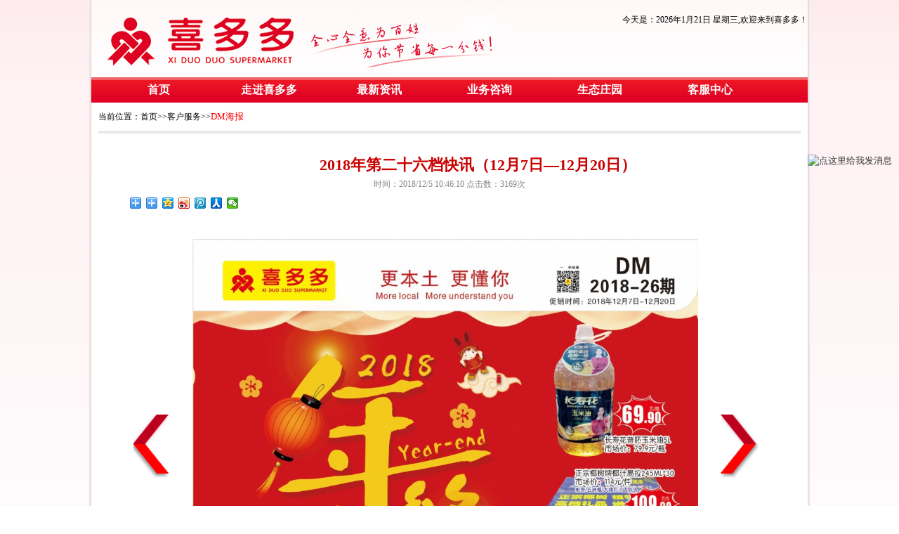

--- FILE ---
content_type: text/html
request_url: http://mzxdd.cn/product_content.asp?id=181&did=152&sid=153&dhid=7
body_size: 4489
content:


<!DOCTYPE html PUBLIC "-//W3C//DTD XHTML 1.0 Transitional//EN" "http://www.w3.org/TR/xhtml1/DTD/xhtml1-transitional.dtd">
<html xmlns="http://www.w3.org/1999/xhtml">
<head>
<meta http-equiv="Content-Type" content="text/html; charset=gb2312">
<meta name="description" content="梅州市喜多多超市连锁有限公司是现代大型综合连锁超市，创立于2000年。经过十年的发展，喜多多公司已经成为梅州最大的连锁零售商之一。目前，喜多多旗下已拥有 31家超市、6家鲜果园专卖店、2家食品公司、1家绿山现代农业发展有限公司、1家鸿亿商业地产发展有限公司。分店网点遍布梅城、蕉岭、大埔、五华、丰顺 县城以及畲江、丙村、松口等各大乡镇或地区，喜多多直接服务的梅州市民已超过300万。">
<meta name="keywords" content="梅州市喜多多超市连锁有限公司,梅州市喜多多超市,喜多多超市,喜多多,梅州超市,新鲜,超值,便捷,欢喜">
<title>2018年第二十六档快讯（12月7日—12月20日）-梅州市喜多多超市连锁有限公司</title>
<link href="style.css" rel="stylesheet" type="text/css" />
<link rel="stylesheet" type="text/css" href="highslide.css">
<script type="text/javascript" src="highslide.js"></script> 
<script type="text/javascript"> 
hs.graphicsDir = 'highslide/graphics/'; 
hs.align = 'center'; 
hs.transitions = ['expand', 'crossfade']; 
hs.outlineType = 'rounded-white'; 
hs.wrapperClassName = 'controls-in-heading'; 
hs.fadeInOut = true; 
//hs.dimmingOpacity = 0.75; 

// Add the controlbar 
if (hs.addSlideshow) hs.addSlideshow({ 
//slideshowGroup: 'group1', 
interval: 5000, 
repeat: false, 
useControls: true, 
fixedControls: false, 
overlayOptions: { 
opacity: 1, 
position: 'top right', 
hideOnMouseOut: false 
} 
}); 
</script>
<script type="text/javascript" src="jquery-1.js"></script>
<!--<script type="text/javascript" src="latentzoom/latentzoom.js"></script>-->
<script>
window.onerror=function(){return true;}
function $_ID(obj){
	return document.getElementById(obj);
}
</script>
<script>
	function GetQueryString(name)
	{
		 var reg = new RegExp("(^|&)"+ name +"=([^&]*)(&|$)");
		 var r = window.location.search.substr(1).match(reg);
		 if(r!=null)return  unescape(r[2]); return null;
	}
	$(function dh(){
		var num=GetQueryString("dhid");
		var o = $(".top2 a");
		o.eq(num-1).attr("class","ah");
	});
</script>
<style>
.about_page .on{width:20px; height:20px; line-height:20px; float:left; text-align:center; display:block; border:1px solid #FF9933; margin-left:20px; margin-top:10px; background-color:#FF9966}
.about_page .out{width:20px; height:20px; line-height:20px; float:left; text-align:center; display:block; border:1px solid #FF9933; margin-left:20px; margin-top:10px}
#aboutimg_page{ width:490px; padding-top:10px; float:left}
#aboutimg_page2{ width:890px; height:980px; padding-top:10px; float:left;}
.jt_left{ float:left; background:url(images/right_jt.jpg) no-repeat; width:54px; height:90px; display:block; margin-top:250px}
.jt_right{ float:right; background:url(images/left_jt.jpg) no-repeat; width:54px; height:90px; display:block; margin-top:250px; margin-left:30px;}
</style>
</head>
<body>
<div class="body_bg">
<script>
	function imgAutoSize(imgobj, maxw, maxh, t)
		{
			var imgw = imgobj.width;
			var imgh = imgobj.height;
			if(imgw<1 || imgh<1){return;}
			if(imgh>maxh||imgw>maxw){
				if(maxw/imgw < maxh/imgh){
					imgobj.style.width = maxw+"px";
				}else{
					imgobj.style.height = maxh+"px";
				}
			}
			if(imgobj.height<maxh && t==0){
				imgobj.style.margin = (Math.floor((maxh-imgobj.height)/2))+"px 0 0 0";
			}else{
				imgobj.style.margin = "0 0 0 0";
			}
		}
	 function qingkong(){  var txt1=document.getElementById("search_text");  txt1.value="";  txt1.focus(); }
	function sj(){
	var date = new Date(); //日期对象
	var now = "今天是：";
	now += date.getFullYear() + "年";
	now += (date.getMonth()+1) + "月";
	now += date.getDate() + "日 ";
	
	//now += date.getHours() + ":";
	//now += date.getMinutes();
	myweekday=date.getDay();
	if(myweekday == 0)
		weekday=" 星期日";
	else if(myweekday == 1)
		weekday=" 星期一";
	else if(myweekday == 2)
		weekday=" 星期二";
	else if(myweekday == 3)
		weekday=" 星期三";
	else if(myweekday == 4)
		weekday=" 星期四";
	else if(myweekday == 5)
		weekday=" 星期五";
	else if(myweekday == 6)
		weekday=" 星期六";
	now += weekday;
	now += ",欢迎来到喜多多！";
	document.write(now);
}
</script>
<script>
	function GetQueryString(name)
	{
		 var reg = new RegExp("(^|&)"+ name +"=([^&]*)(&|$)");
		 var r = window.location.search.substr(1).match(reg);
		 if(r!=null)return  unescape(r[2]); return null;
	}
	$(function dh(){
		var num=GetQueryString("dhid");
		var o = $(".dh a");
		o.eq(num-1).attr("class","a1");
	});
</script>
<div style="position:fixed; top:220px; right:10px"><a target="_blank" href="http://wpa.qq.com/msgrd?v=3&uin=2897240199&site=qq&menu=yes"><img border="0" src="http://wpa.qq.com/pa?p=2:2897240199:53" alt="点这里给我发消息" /></a></div>
<div class="logo"><script>sj();</script></div>
	<div class="dh">
		<a href="index.asp?dhid=1" class="a2">首页</a>
		<a href="about.asp?id=118&classID=1&dhid=2" class="a2">走进喜多多</a>
		<a href="news_list.asp?did=159&xid=160&dhid=3&bh=1" class="a2">最新资讯</a>
		<a href="hezuo_about.asp?id=127&classID=4&&dhid=4&bh=0" class="a2">业务咨询</a>
		<a href="shengt_about.asp?id=130&classID=5&&dhid=5&bh=0" class="a2">生态庄园</a>
		<a href="product_list.asp?did=152&xid=153&dhid=7&bh=0" class="a2">客服中心</a>
	</div>
	<div class="main">
		<div class="dh_class"><p style="float:left">当前位置：首页>>客户服务>></p><a href="#" style="color:#FF0000; float:left">DM海报</a></div>
		<div class="m_right" style="margin-left:0px; width:100%">
			<div class="n_tl" style="width:100%">
				<p style="width:100%">2018年第二十六档快讯（12月7日—12月20日）</p>
				<span style="width:100%">时间：2018/12/5 10:46:10  点击数：3169次 </span>
				<a><div class="bdsharebuttonbox"><A class=bds_more href="http://share.baidu.com/code#" data-cmd="more"></A><A class=bds_qzone title=分享到QQ空间 href="http://share.baidu.com/code#" data-cmd="qzone"></A><A class=bds_tsina title=分享到新浪微博 href="http://share.baidu.com/code#" data-cmd="tsina"></A><A class=bds_tqq title=分享到腾讯微博 href="http://share.baidu.com/code#" data-cmd="tqq"></A><A class=bds_renren title=分享到人人网 href="http://share.baidu.com/code#" data-cmd="renren"></A><A class=bds_weixin title=分享到微信 href="http://share.baidu.com/code#" data-cmd="weixin"></A></div>
<script>window._bd_share_config={"common":{"bdSnsKey":{},"bdText":"","bdMini":"2","bdPic":"","bdStyle":"0","bdSize":"16"},"share":{}};with(document)0[(getElementsByTagName('head')[0]||body).appendChild(createElement('script')).src='http://bdimg.share.baidu.com/static/api/js/share.js?v=89860593.js?cdnversion='+~(-new Date()/36e5)];</script></a>
			</div>
			<div class="n_tz" style="display:none">
				内容摘要：
			</div>
			<div class="n_tc" id="n_tc" style="width:900px; height:100%">
				{aboutimg}
				<img src="/img/2018-12-[51]/2018125104322658.jpg" /><img src="/img/2018-12-[51]/2018125104350616.jpg" /><img src="/img/2018-12-[51]/2018125104441688.jpg" /><img src="/img/2018-12-[51]/2018125104458810.jpg" /><img src="/img/2018-12-[51]/201812510459194.jpg" /><img src="/img/2018-12-[51]/2018125104519926.jpg" /><img src="/img/2018-12-[51]/2018125104528682.jpg" /><img src="/img/2018-12-[51]/2018125104536708.jpg" /><img src="/img/2018-12-[51]/2018125104544733.jpg" /><img src="/img/2018-12-[51]/2018125104553154.jpg" />
				<div style="clear:both"></div>
			</div>
			<script src="picpage.js" type="text/javascript"></script>
			<script type='text/javascript'>var c_id=80;aboutimg($_ID("n_tc"),0)</script>
		</div>
		<!--<div class="m_left" style="margin-left:15px">
			<div class="m2_04">
				<a>0753-2271661</a>
				<a></a>
			</div>
			<div class="m_left_3">
				<p>推荐活动</p><span>&nbsp;Activities</span>
			</div>
			<div class="m_left_4">
				
			</div>
		</div>-->
		<div style="clear:both"></div>
	</div>
</div>
<div class="footer">
	<div style="width:1000px; margin:0px auto; text-align:left">
		<p style="float:left; line-height:30px; color:#FFFFFF">Copyright&copy;2014-2015&nbsp;梅州市喜多多超市连锁有限公司&nbsp;
		<a href="https://beian.miit.gov.cn" target="_blank" style="color:#FFFFFF">粤ICP备14054904号-1</a><br />
		地址：广东省梅州市嘉应西路国商中心II栋　<a href="http://www.jxk.cn" target="_blank" style="color:#FFFFFF">技术支持：金新科网络</a>
        </p>

	<img src="images/flogo.jpg" style="float:right" />
    <div style=" clear:both;"></div>
	</div>
    <div style=" width:100%; background:#e91224; padding:0 0 10px 0;">

    <a target="_blank" href="http://www.beian.gov.cn/portal/registerSystemInfo?recordcode=44140302000094" style="text-decoration:none;height:20px;line-height:20px; width:1000px; margin:0 auto; display:block;"><img src="1.png" style="float:left;"/><p style="float:left;height:20px;line-height:20px;margin: 0px 0px 0px 5px; color:#fff;">粤公网安备 44140302000094号</p><div style=" clear:both;"></div></a>

</div>
</div>
</body>
</html>

--- FILE ---
content_type: text/css
request_url: http://mzxdd.cn/style.css
body_size: 2717
content:
*html{
background-image:url(about:blank);
background-attachment:fixed;
}
body{
	margin:0;
	padding:0;
	list-style:none;
	font-size:12px;
	color:#000;
	font-family:Verdana;
	width:100%;
	background:url(images/html_bg.jpg) repeat-x;
}

img{
	border:0;
}
form,dt,dd,dl,p{
	margin:0;
	padding:0;
}
ul,li,ol{
	margin:0;
	padding:0;
	list-style:none;
}
a{
	color:#333333;
	text-decoration:none;
	cursor:pointer;
	font-size:13px
}
a {outline: none;}
.a1{  width:122px; height:36px; display:block; float:left; line-height:36px; font-size:16px; text-align:center; color:#FF0000; font-weight:bold; margin-left:35px; background:url(images/dh_of.jpg) center 0 no-repeat}
.a2{  width:122px; height:36px; display:block; float:left; line-height:36px; font-size:16px; text-align:center; color:#FFFFFF; font-weight:bold; margin-left:35px}
.xian{ display:block}
.yin{ display:none}
.body_bg{ background:url(images/body_bg.jpg) repeat-y; width:1024px; height:100%; margin:0px auto; padding-left:4px}
.logo{ background:url(images/logo.jpg) no-repeat; width:1020px; height:90px; text-align:right; padding-top:20px;}
.dh{ width:1020px; height:36px; background:url(images/dh_bg.jpg) repeat-x}
/*flash*/
.banner{ width:1000px; height:328px; margin:20px 0px 0px 10px; overflow:hidden}
.ui_scroll,.ui_scroll .piclist{position:relative;width:100%;height:100%;overflow:hidden}
.ui_scroll .piclist a{display:inline;float:left;width:1000px;height:100%;overflow:hidden}
.ui_scroll .numlist{color:#fff;position:absolute;bottom:0px;left:0px;width:1000px;height:17px;line-height:17px}
.ui_scroll .bg{background:#FFFFFF;filter:alpha(opacity=20);-moz-opacity:0.2;opacity:0.2}
.ui_scroll .numlist .xu{position:absolute;z-index:1;right:0px;top:3px; width:1005px;}
.ui_scroll .numlist .xu a{text-decoration:none;cursor:default;margin-left:2px;display:inline-block;text-align:center;line-height:11px;width:198px;height:11px;font-weight:bold}
.ui_scroll .numlist .xu .out{background:#999;color:#ddd}
.ui_scroll .numlist .xu .on,.ui_scroll .numlist .xu .out:hover{background:#FF0000;color:#fff}

.dm{ width:1000px; height:380px; border-bottom:4px solid #e8e8e8; margin:10px 0px 0px 10px}
.dm_list{ width:1000px; height:312px; overflow:hidden}
.dm_list ul li{ width:243px; height:312px; float:left}
.dm_list ul li a{ width:200px; height:312px; display:block; float:left; padding:0px 20px}
.dm_list ul li p{ width:3px; height:312px; float:left}
#indemo{ width:800%; float:left}
#demo1{ float:left}
#demo2{ float:left}
.m1{ width:344px; height:470px; float:left; margin-left:10px; margin-right:10px}
.m1_title{ width:344px; height:30px; background:#e91224; color:#FFFFFF; margin-top:20px}
.m1_title p{width:auto; height:30px; line-height:30px; float:left; font-size:15px; font-family:"宋体"; padding-left:20px}
.m1_title span{width:auto; height:30px; line-height:30px; float:left; font-size:12px; font-family:Arial, Helvetica, sans-serif}
.m1_title a{ width:50px; line-height:30px; height:30px; float:right; font-size:13px; color:#FFFFFF}
.m1_content{ width:344px; height:200px;}
.m2{ width:270px; height:470px; float:left; margin-left:10px; background:url(images/img04.jpg) no-repeat; margin-top:20px}
.m2_01{ height:240px; width:270px; padding-top:3px; overflow:hidden; border-bottom:1px solid #e5e5e5}

.m2_02{ width:270px; height:125px;}
.m2_03{ width:238px; height:60px; background:url(images/lx_title.jpg) no-repeat; padding-top:50px; padding-left:32px;}
.m2_03 a{ width:225px; height:25px; display:block; line-height:25px; color:#0f6dad; font-size:18px; font-family:"宋体"; font-weight:600}
.m2_04{ width:198px; height:60px; background:url(images/lx_title.jpg) no-repeat; padding-top:50px; padding-left:32px;}
.m2_04 a{ width:198px; height:25px; display:block; line-height:25px; color:#0f6dad; font-size:18px; font-family:"宋体"; font-weight:600}

.zd li{ height:25px; line-height:25px; background:url(images/jiantou.jpg) no-repeat left 10px; padding-left:10px}
.zd li a{ float:left; color:#4b4b4b}
.zd li a:hover{ color:#FF0000; text-decoration:underline}
.zd li span{ float:right; color:#b2b2b2}
.s_sel{height:23px; padding-top:2px; float:right; padding-bottom:2px; line-height:23px; float:left; margin-left:10px;}
.s_btn{ background:url(images/ck.jpg) no-repeat; width:43px; height:20px; border:0px; margin-left:10px; display:block; float:left}
.s_inp{ border:1px solid #c7d7e4; width:150px;}
.s_btn2{ background:url(images/ckjf.jpg) no-repeat; width:92px; height:20px; border:0px;}
.link{ width:1000px; height:65px; margin-left:10px; padding-bottom:20px; margin-top:10px}
.link_t{ background:url(images/link.jpg) no-repeat; height:28px; }
.link_c{ width:998px; border:1px solid #c7d8e2; border-top:0px; height:37px;}
.link_c a{ padding:0px 20px; line-height:37px}
.link_c a:hover{ color:#FF0000; text-decoration:underline}
.footer{ width:100%; height:63px; background-color:#e91224}

/*列表页*/
.main{ width:1000px; height:auto; margin-left:10px}
.dh_class{ width:1000px; height:40px; line-height:40px;}
.m_left{ width:230px; height:auto; float:left}
.m_left_1{ width:230px; height:30px; background-color:#e91224; color:#FFFFFF}
.m_left_1 p{width:auto; height:30px; line-height:30px; float:left; font-size:15px; font-family:"宋体"; padding-left:20px}
.m_left_1 span{width:auto; height:30px; line-height:30px; float:left; font-size:12px; font-family:Arial, Helvetica, sans-serif}
.m_left_2{ width:230px; height:auto; padding:10px 0px 20px 0px}
.m_left_2 a{ width:180px; margin:0px auto; height:29px; line-height:29px; display:block; padding-left:20px; font-size:14px; font-weight:bold; border-bottom:1px dashed #e5e5e5;}
.xf{ background:url(images/h_dian.jpg) no-repeat left 10px; color:#FF0000}
.nxf{ background:url(images/hui_dian.jpg) no-repeat left 10px;}

.m_left_2 a:hover{ color:#e91224}
.m_left_3{ width:230px; height:30px; background-color:#e91224; color:#FFFFFF; margin-top:10px}
.m_left_3 p{width:auto; height:30px; line-height:30px; float:left; font-size:15px; font-family:"宋体"; padding-left:20px}
.m_left_3 span{width:auto; height:30px; line-height:30px; float:left; font-size:12px; font-family:Arial, Helvetica, sans-serif}
.m_left_4{ width:230px; height:auto; margin-top:10px; margin-bottom:30px}
.m_right{ width:755px; height:auto; float:left; margin-left:15px; border-top:4px solid #e8e8e8; padding-bottom:30px}
.mr_t{ width:725px; height:40px; padding-left:30px; font-size:16px; font-family:"新宋体"; line-height:40px; color:#e91224; font-weight:bold}
.n_tl{ width:725px; height:100px; padding-top:30px}
.n_tl p{ width:685px; font-size:22px; color:#cb0000; padding-left:40px; font-weight:bold; text-align:center; font-family:"微软雅黑"}
.n_tl span{ width:725px; height:25px; line-height:25px; color:#868686; text-align:center; display:block}
/*.n_tl a{ width:685px; height:25px; line-height:25px; padding-left:40px; display:block}*/
.n_tz{ width:680px; height:75px; border:1px solid #e5e5e5; margin:0px auto; line-height:25px; padding:5px;}
.n_tc{ width:670px; min-height:400px; _height:400px; padding:10px; margin:0px auto; line-height:30px; font-size:14px}
.mr_c{ width:689px; min-height:500px; _height:500px; margin:0px auto; padding-top:10px}
.mr_c ul li{ width:689px; height:35px; background:url(images/jiantou2.jpg) no-repeat left 15px; padding-left:15px; line-height:35px; border-bottom:1px dashed #e5e5e5;}
.mr_c ul li span{ color:#FF0000}
.mr_c ul li a{ color:#252525}
.mr_c2{ width:700px; min-height:500px; _height:500px; margin:0px auto; padding-top:10px}
.mr_c2 ul li{ width:200px; height:275px; float:left; margin:15px}
.mr_c2 ul li a{ width:200px; height:275px; display:block}
.mr_c2 ul li a:hover{ width:200px; height:275px; display:block;}
.bdsharebuttonbox{ padding-left:45px}


/* 新增：二维码 */
.m2_01 .container{width:100%;max-width:600px;margin:0 auto;margin-bottom:8px;font-family:"Microsoft YaHei",sans-serif}
.m2_01 .header{text-align:left;margin-bottom:13px;border-bottom:1px solid #d2d2d2;padding-top:0px;height:28px;line-height:28px}
.m2_01 .header h2{margin:0;color:#e64327;font-weight:initial;font-size:16px}
.m2_01 .header .red{color:#e91224}
.m2_01 .header .blue{color:#628fc6}
.m2_01 .qr-container{width:100%;overflow:hidden}
.m2_01 .qr-item{float:left;width:50%;padding:10px;box-sizing:border-box}
.m2_01 .qr-item img{width:100%;height:auto;display:block;border:1px solid #e4e4e4}
.m2_01 .qr-item p{text-align:center;margin-top:10px;color:#666;font-size:14px}
.m2_01 .qr-container::after{content:"";display:table;clear:both}


--- FILE ---
content_type: application/x-javascript
request_url: http://mzxdd.cn/picpage.js
body_size: 1442
content:
//将单页简介里的图片分页浏览
var aboutimg_arr;
var aboutimg_title;
var aboutimg_on;
function aboutimg(obj,on){
	if(on==-1){//上一页
		aboutimg_on--;
		if(aboutimg_on<0){
			aboutimg_on=0;
			return;
		};
	}else if(on==-2){//下一页
		aboutimg_on++;
		if(aboutimg_on>=aboutimg_arr.length){
			aboutimg_on=aboutimg_arr.length-1;
			return;
		};
	}else{
		//if(aboutimg_on>aboutimg_arr.length)on=0;
		aboutimg_on=on;
	}
	//alert(aboutimg_on);
	if(obj){
		if(obj.innerHTML.indexOf("{aboutimg}")==-1)return;//是否启用图片分页浏览
		var img=obj.getElementsByTagName("IMG");
		var arr=[],title=[];
		var page="";
		for(var i=0;i<img.length;i++){
			if(c_id==80){
				//if(i==0)nums="01";
//				else if(i==1)nums="02";
//				else{
//					nums=i-1;
//					if(nums<10)nums="0"+(nums+2);
//				}
				if(i<9){
						nums="0"+(i+1);
				}else{
						nums=i+1;
				}
					
			}else{
				nums = i+1;
				if(nums<10)nums="0"+nums;
			};
			page+="<a href='javascript:void(0)' class='out' onclick=\"aboutimg(null,"+i+");return false\">"+nums+"</a>";
			arr.push(img[i].src);
			title.push(img[i].alt);
		};
		var html="<div style='padding-bottom:10px' id='aboutimg_page2'><a href='javascript:void(0)' class='jt_left' title='上一页' onclick=\"aboutimg(null,-1);return false\"></a><div style='text-align:center;height:970px;width:720px;float:left;margin-left:30px;' id='aboutimg_info'>loading...</div><a href='javascript:void(0)' class='jt_right' title='下一页' onclick=\"aboutimg(null,-2);return false\"></a></div><div style='width:490px;margin:0px auto'><div class='about_page' id='aboutimg_page'>"+page+"</div></div>";
		obj.innerHTML=html;
		aboutimg_arr=arr;
		aboutimg_title=title;
	}else{
		scroll(0,245);
	};
	getlist(aboutimg_on);
	function getlist(on){
		var xyz = on+1;
		if(xyz==aboutimg_arr.length)xyz=5;
		//ul="/images/"+xyz+".jpg";
$_ID("aboutimg_info").innerHTML="<a href='"+aboutimg_arr[on]+"' class='highslide' onclick='return hs.expand(this)'><img alt='点击显示下一张'  width='720' height='970' src='"+aboutimg_arr[on]+"' /></a>";
		
		
<!--		$_ID("aboutimg_info").innerHTML="<p class='img_tit'>"+aboutimg_title[on]+"</p><a title='点击查看大图' class='latentzoom' onclick='this.blur();return ls.expand(this);' href='"+aboutimg_arr[on]+"'><img alt='点击显示下一张' style='cursor:pointer' width='720' height='970' src='"+aboutimg_arr[on]+"' /></a>";-->
	<!--$_ID("aboutimg_info").innerHTML="<p class='img_tit'>"+aboutimg_title[on]+"</p><a title='点击查看大图' class='latentzoom' onclick='this.blur();return ls.expand(this)' href='javascript:ls.expanders["+[on]+"].doFullExpand();'><img alt='点击显示下一张' style='cursor:pointer' width='720' height='970' src='"+aboutimg_arr[on]+"' /></a>";-->
		
		var link=$_ID("aboutimg_page").getElementsByTagName("A");
		var link2=$_ID("aboutimg_page2").getElementsByTagName("A");
		for(var i=0;i<link.length;i++){
			if(i!=on)link[i].className="out";
		}
		link[on].className="on";
		link[on].blur();
		if(on==0)link2[0].className="jt_left";else link2[0].className="jt_left";
		if(on==aboutimg_arr.length-1)link2[1].className="seriesLightbox";else link2[1].className="seriesLightbox";
	};
};